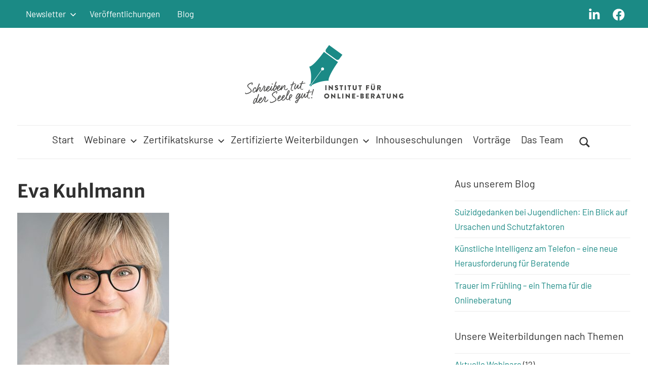

--- FILE ---
content_type: text/html; charset=UTF-8
request_url: https://www.schreiben-tut-der-seele-gut.de/beraterinnen-und-berater-pool/eva-kuhlmann/
body_size: 15487
content:
<!DOCTYPE html>
<html lang="de">

<head>
<meta charset="UTF-8">
<meta name="viewport" content="width=device-width, initial-scale=1">
<link rel="profile" href="http://gmpg.org/xfn/11">

<meta name='robots' content='index, follow, max-image-preview:large, max-snippet:-1, max-video-preview:-1' />

	<!-- This site is optimized with the Yoast SEO plugin v26.8 - https://yoast.com/product/yoast-seo-wordpress/ -->
	<title>Eva Kuhlmann - Institut für Online-Beratung</title>
	<link rel="canonical" href="https://www.schreiben-tut-der-seele-gut.de/beraterinnen-und-berater-pool/eva-kuhlmann/" />
	<meta property="og:locale" content="de_DE" />
	<meta property="og:type" content="article" />
	<meta property="og:title" content="Eva Kuhlmann - Institut für Online-Beratung" />
	<meta property="og:description" content="Eva Kuhlmann ist tätig als Supervisorin (DGSv), Master- und Lehrcoach (DGfC) und traumazentrierte Fachberaterin/Traumapädagogin (Institut Berlin/DeGPT). Seit 2019 ist sie Onlineberaterin nach den Richtlinien der DGOB. Ihre Arbeitsschwerpunkte sieht sie im Rahmen ihrer Tätigkeit bei &hellip;" />
	<meta property="og:url" content="https://www.schreiben-tut-der-seele-gut.de/beraterinnen-und-berater-pool/eva-kuhlmann/" />
	<meta property="og:site_name" content="Institut für Online-Beratung" />
	<meta property="article:modified_time" content="2020-12-04T17:24:57+00:00" />
	<meta name="twitter:card" content="summary_large_image" />
	<script type="application/ld+json" class="yoast-schema-graph">{"@context":"https://schema.org","@graph":[{"@type":"WebPage","@id":"https://www.schreiben-tut-der-seele-gut.de/beraterinnen-und-berater-pool/eva-kuhlmann/","url":"https://www.schreiben-tut-der-seele-gut.de/beraterinnen-und-berater-pool/eva-kuhlmann/","name":"Eva Kuhlmann - Institut für Online-Beratung","isPartOf":{"@id":"https://www.schreiben-tut-der-seele-gut.de/#website"},"datePublished":"2020-12-04T10:53:05+00:00","dateModified":"2020-12-04T17:24:57+00:00","breadcrumb":{"@id":"https://www.schreiben-tut-der-seele-gut.de/beraterinnen-und-berater-pool/eva-kuhlmann/#breadcrumb"},"inLanguage":"de","potentialAction":[{"@type":"ReadAction","target":["https://www.schreiben-tut-der-seele-gut.de/beraterinnen-und-berater-pool/eva-kuhlmann/"]}]},{"@type":"BreadcrumbList","@id":"https://www.schreiben-tut-der-seele-gut.de/beraterinnen-und-berater-pool/eva-kuhlmann/#breadcrumb","itemListElement":[{"@type":"ListItem","position":1,"name":"Startseite","item":"https://www.schreiben-tut-der-seele-gut.de/"},{"@type":"ListItem","position":2,"name":"Eva Kuhlmann"}]},{"@type":"WebSite","@id":"https://www.schreiben-tut-der-seele-gut.de/#website","url":"https://www.schreiben-tut-der-seele-gut.de/","name":"Institut für Online-Beratung","description":"Schreiben tut der Seele gut","publisher":{"@id":"https://www.schreiben-tut-der-seele-gut.de/#organization"},"potentialAction":[{"@type":"SearchAction","target":{"@type":"EntryPoint","urlTemplate":"https://www.schreiben-tut-der-seele-gut.de/?s={search_term_string}"},"query-input":{"@type":"PropertyValueSpecification","valueRequired":true,"valueName":"search_term_string"}}],"inLanguage":"de"},{"@type":"Organization","@id":"https://www.schreiben-tut-der-seele-gut.de/#organization","name":"Schreiben tut der Seele gut – Institut für Online-Beratung, Inhouseschulungen, Webinare","url":"https://www.schreiben-tut-der-seele-gut.de/","logo":{"@type":"ImageObject","inLanguage":"de","@id":"https://www.schreiben-tut-der-seele-gut.de/#/schema/logo/image/","url":"https://www.schreiben-tut-der-seele-gut.de/wp-content/uploads/2021/10/Team-Dummy.jpg","contentUrl":"https://www.schreiben-tut-der-seele-gut.de/wp-content/uploads/2021/10/Team-Dummy.jpg","width":232,"height":232,"caption":"Schreiben tut der Seele gut – Institut für Online-Beratung, Inhouseschulungen, Webinare"},"image":{"@id":"https://www.schreiben-tut-der-seele-gut.de/#/schema/logo/image/"}}]}</script>
	<!-- / Yoast SEO plugin. -->


<link rel="alternate" type="application/rss+xml" title="Institut für Online-Beratung &raquo; Feed" href="https://www.schreiben-tut-der-seele-gut.de/feed/" />
<link rel="alternate" title="oEmbed (JSON)" type="application/json+oembed" href="https://www.schreiben-tut-der-seele-gut.de/wp-json/oembed/1.0/embed?url=https%3A%2F%2Fwww.schreiben-tut-der-seele-gut.de%2Fberaterinnen-und-berater-pool%2Feva-kuhlmann%2F" />
<link rel="alternate" title="oEmbed (XML)" type="text/xml+oembed" href="https://www.schreiben-tut-der-seele-gut.de/wp-json/oembed/1.0/embed?url=https%3A%2F%2Fwww.schreiben-tut-der-seele-gut.de%2Fberaterinnen-und-berater-pool%2Feva-kuhlmann%2F&#038;format=xml" />
<style id='wp-img-auto-sizes-contain-inline-css' type='text/css'>
img:is([sizes=auto i],[sizes^="auto," i]){contain-intrinsic-size:3000px 1500px}
/*# sourceURL=wp-img-auto-sizes-contain-inline-css */
</style>
<link rel='stylesheet' id='formidable-css' href='https://www.schreiben-tut-der-seele-gut.de/wp-content/plugins/formidable/css/formidableforms.css?ver=161113' type='text/css' media='all' />
<link rel='stylesheet' id='chronus-theme-fonts-css' href='https://www.schreiben-tut-der-seele-gut.de/wp-content/fonts/30c150acb1d577702e5a34564e473d27.css?ver=20201110' type='text/css' media='all' />
<style id='wp-emoji-styles-inline-css' type='text/css'>

	img.wp-smiley, img.emoji {
		display: inline !important;
		border: none !important;
		box-shadow: none !important;
		height: 1em !important;
		width: 1em !important;
		margin: 0 0.07em !important;
		vertical-align: -0.1em !important;
		background: none !important;
		padding: 0 !important;
	}
/*# sourceURL=wp-emoji-styles-inline-css */
</style>
<link rel='stylesheet' id='contact-form-7-css' href='https://www.schreiben-tut-der-seele-gut.de/wp-content/plugins/contact-form-7/includes/css/styles.css?ver=6.1.4' type='text/css' media='all' />
<link rel='stylesheet' id='widgetopts-styles-css' href='https://www.schreiben-tut-der-seele-gut.de/wp-content/plugins/widget-options/assets/css/widget-options.css?ver=4.1.3' type='text/css' media='all' />
<link rel='stylesheet' id='chronus-stylesheet-css' href='https://www.schreiben-tut-der-seele-gut.de/wp-content/themes/chronus/style.css?ver=2.1.2' type='text/css' media='all' />
<style id='chronus-stylesheet-inline-css' type='text/css'>
.site-title, .site-description, .type-post .entry-footer .entry-tags, .type-post .entry-footer .post-navigation, .type-post .entry-footer .entry-author, .site-info .credit-link { position: absolute; clip: rect(1px, 1px, 1px, 1px); width: 1px; height: 1px; overflow: hidden; }
.site-branding .custom-logo { width: 313px; }
/*# sourceURL=chronus-stylesheet-inline-css */
</style>
<link rel='stylesheet' id='chronus-safari-flexbox-fixes-css' href='https://www.schreiben-tut-der-seele-gut.de/wp-content/themes/chronus/assets/css/safari-flexbox-fixes.css?ver=20200420' type='text/css' media='all' />
<link rel='stylesheet' id='borlabs-cookie-custom-css' href='https://www.schreiben-tut-der-seele-gut.de/wp-content/cache/borlabs-cookie/1/borlabs-cookie-1-de.css?ver=3.3.23-87' type='text/css' media='all' />
<link rel='stylesheet' id='chronus-pro-css' href='https://www.schreiben-tut-der-seele-gut.de/wp-content/plugins/chronus-pro/assets/css/chronus-pro.css?ver=1.8.7' type='text/css' media='all' />
<style id='chronus-pro-inline-css' type='text/css'>
:root {--header-bar-background-color: #1b8a85;--navi-hover-color: #1b8a85;--navi-submenu-color: #1b8a85;--link-color: #1b8a85;--button-color: #1b8a85;--title-hover-color: #1b8a85;--widget-title-hover-color: #1b8a85;}:root {--text-font: "Barlow", Arial, Helvetica, sans-serif; --title-font: "Merriweather Sans", Arial, Helvetica, sans-serif; --navi-font: "Barlow", Arial, Helvetica, sans-serif; --widget-title-font: "Barlow", Arial, Helvetica, sans-serif; }
/*# sourceURL=chronus-pro-inline-css */
</style>
<script type="text/javascript" src="https://www.schreiben-tut-der-seele-gut.de/wp-includes/js/jquery/jquery.min.js?ver=3.7.1" id="jquery-core-js"></script>
<script type="text/javascript" src="https://www.schreiben-tut-der-seele-gut.de/wp-includes/js/jquery/jquery-migrate.min.js?ver=3.4.1" id="jquery-migrate-js"></script>
<script type="text/javascript" id="seo-automated-link-building-js-extra">
/* <![CDATA[ */
var seoAutomatedLinkBuilding = {"ajaxUrl":"https://www.schreiben-tut-der-seele-gut.de/wp-admin/admin-ajax.php"};
//# sourceURL=seo-automated-link-building-js-extra
/* ]]> */
</script>
<script type="text/javascript" src="https://www.schreiben-tut-der-seele-gut.de/wp-content/plugins/seo-automated-link-building/js/seo-automated-link-building.js?ver=6.9" id="seo-automated-link-building-js"></script>
<script type="text/javascript" src="https://www.schreiben-tut-der-seele-gut.de/wp-content/themes/chronus/assets/js/svgxuse.min.js?ver=1.2.6" id="svgxuse-js"></script>
<script data-no-optimize="1" data-no-minify="1" data-cfasync="false" type="text/javascript" src="https://www.schreiben-tut-der-seele-gut.de/wp-content/cache/borlabs-cookie/1/borlabs-cookie-config-de.json.js?ver=3.3.23-105" id="borlabs-cookie-config-js"></script>
<link rel="https://api.w.org/" href="https://www.schreiben-tut-der-seele-gut.de/wp-json/" /><link rel="EditURI" type="application/rsd+xml" title="RSD" href="https://www.schreiben-tut-der-seele-gut.de/xmlrpc.php?rsd" />
<meta name="generator" content="WordPress 6.9" />
<link rel='shortlink' href='https://www.schreiben-tut-der-seele-gut.de/?p=49715' />
<script>document.documentElement.className += " js";</script>
<script data-borlabs-cookie-script-blocker-ignore>
	window.brlbsLoadTawkScript = () => {
		var Tawk_API=Tawk_API||{}, Tawk_LoadStart=new Date();
		
		var s1=document.createElement("script"),s0=document.getElementsByTagName("script")[0];
		s1.async=true;
		s1.src='https://embed.tawk.to//';
		s1.charset='UTF-8';
		s1.setAttribute('crossorigin','*');
		s0.parentNode.insertBefore(s1,s0);
	}
</script><link rel="icon" href="https://www.schreiben-tut-der-seele-gut.de/wp-content/uploads/2021/02/stdsg-feder.png" sizes="32x32" />
<link rel="icon" href="https://www.schreiben-tut-der-seele-gut.de/wp-content/uploads/2021/02/stdsg-feder.png" sizes="192x192" />
<link rel="apple-touch-icon" href="https://www.schreiben-tut-der-seele-gut.de/wp-content/uploads/2021/02/stdsg-feder.png" />
<meta name="msapplication-TileImage" content="https://www.schreiben-tut-der-seele-gut.de/wp-content/uploads/2021/02/stdsg-feder.png" />
		<style type="text/css" id="wp-custom-css">
			/* Jubiläum Startseite */

.featured-large-post::before {
	content: url(/wp-content/themes/chronus/img/jubi-flag-3.svg);
	display: flex;
	position:absolute;
	transform:scale(.5);
	top:240px;
	left:50;
	margin-left: 160px;
	display: none;
}

/* Änderungen Eik */

.main-navigation ul a {
	padding: 0.75em .75em;
	}

/* title size org: 2.25 (wg.Umbruch) */
.home .entry-title {
	font-size: 2.225rem;
}

/* bigteaser headline */
.featured-posts .featured-large-post .type-post .entry-title {
  font-size: 1.75rem;
}

/* Small Teaser Home */
.featured-posts .featured-grid-posts .featured-small-post .type-post .entry-title {
  hyphens: auto;
}

p {
  margin-top: 0.5em;
  margin-bottom: 1em;
}

.unsichtbar {
	display: none!important;
}

h1 {
	font-family: var(--title-font);
}

.post-50589 h1.entry-title,
.page-id-762 h1.entry-title {
	display: none;
}

blockquote {
  padding-left: 0;
	border-left: 0;
}

blockquote a {
  padding: 10px 15px 12px;
	background-color: #eee;
	border-radius: 10px
}

blockquote a:hover {
	color: #fff!important;
	background-color: var(--header-bar-background-color);
}

ul.abstand li {padding-bottom: 20px;}

.entry-content > p:first-child {
  margin-top: 0em;
}

/* Startseite – Begrüßungstext */
.post-50396 h4 {
	margin-top: 0;
}

/* Kategorien Listung */
.archive.category h2.entry-title {
	font-size: 1.75rem;
	margin-bottom: 0;
}

.archive.category .entry-excerpt p {
	margin-bottom: 0;
}

/* Kategorien Listung – Magazin (Liste) Widget */

.featured-large-post .more-link {display: none!important;}

.widget-magazine-posts .magazine-list .type-post .wp-post-image-link {
  width: 30%;
	display: none;
}
.widget-magazine-posts .magazine-list .type-post .wp-post-image-link img {
  margin-top: .5em
}
.widget-magazine-posts .magazine-list .type-post .post-content {
  width: 100%;
	padding-left:0;
}
.widget-magazine-posts .magazine-list .type-post .post-content .entry-content p {
  margin-bottom: 0em;
}

/* Kategorien Featured, Webinare und Blog ausblenden */
.widget li.cat-item-1, .widget li.cat-item-19, .widget li.cat-item-25 {
	display: none;
}

/* Kategorie + Seite Blog */
.category-blog .entry-meta {
  display: block!important;
	margin:0;
}
.category-blog .entry-meta .meta-date {
	position: relative!important;
	color: #fff
}
.category-blog .entry-meta .meta-date a {
	position: relative!important;
	left: -23px;
	text-decoration: none;
}

/* Formidable Forms */
h3.frm_form_title {
	display: none;
}

.frm_style_formidable-style.with_frm_style .frm-show-form .frm_section_heading .frm_section_spacing {
	margin-bottom: 0;
}
.frm_section_heading {
	padding: 5px 20px;
	background-color: #eee;
	border-radius: 15px;
    margin-bottom: 15px!important;
}

.frm_forms h2 {
	line-height: 30px;
	font-size: 22px!important;
}

.frm_forms h3 {
	text-transform: none;
	letter-spacing: 0;
	padding-top: 0px;
	line-height: 30px;
	font-size: 15px!important;
}
.frm_checkbox {
	background-color: #fdfdfd;
	padding: 10px 20px;
	border-radius: 10px;
	display: inline-block!important;
}

.frm_forms .frm_page_bar input, .frm_forms .frm_page_bar input:disabled {
	font-size: 35px!important;
	font-weight: bold;
	webkit-transition: all .15s ease-in-out!important;
    transition: all .15s ease-in-out!important;
}
.frm_forms .frm_page_bar input:hover {
	transform: scale(1.1)
}
.frm_forms .frm_page_bar input:hover {
	cursor: pointer;
}
.frm_html_container {
	margin-bottom: 0!important;
}
.frm_forms b {
	font-weight: bold;
}
.frm_forms p a {
	font-weight: bold;
	margin-top: 10px;
	display: block;
}

.referent {
	width: 20%;
	height auto;
}
.referenten {
	width: 40%;
	height auto;
}
.referent p, .referenten p {
	margin-bottom: 0;
	font-size: 85%;
}

/* ext. Team Members */
.team_member .entry-meta {
	display: none;
}

/* Jubiläum */
.entry-content li > ul {
	margin-top: .25em
}

/* Vorträge Listung */
.postid-50657 .entry-content ul li {
	margin-bottom: 7px
}
/* Footer */
#text-7, #text-9 {
	margin: 0 0 0.5em 0;
}

/* Kundenliste */
#text-12 h3 {
	margin-bottom: 1rem;
}
#text-12 {
	border-top: 1px solid #eaeaea;
	padding-top: 2.5rem;
	padding-bottom: .1rem
}

@media only screen and (min-width: 1300px) {
	.padding-bottom-50 {
		padding-bottom: 50px;
	}
}

@media only screen and (max-width: 1280px){
	.featured-large-post::before {
		right: -10vw;
		margin-left: 0;
		left: 0;
		top: 225px;
	}
			.main-navigation ul a {
	padding: 0.5em .5em;
	}
}

@media only screen and (max-width: 1200px){
		.main-navigation ul a {
	padding: 0.25em .5em;
	}
	.header-search .header-search-icon {
  padding: 0.5em;
	}
}

@media only screen and (max-width: 70em){
.widget-magazine-posts .magazine-list .type-post .more-link {
  display: block;
	}
}

@media only screen and (max-width: 65em) {
.widget-magazine-posts .magazine-list .type-post .entry-content {
  display: block;
	}
}

@media only screen and (min-width: 60em) {
.main-navigation ul ul ul li a {
  width: 30rem;
	}
}


@media only screen and (max-width: 920px){
	.featured-large-post::before {
		right: -160px;
		left: auto;
	}
	h2 {
  	font-size: 1.35rem;
	}
}


@media (max-width: 650px) {
	h2 {
   	font-size: 1.25rem;
  }
	.referent {
		width: 50%;
		height auto;
	}
	.referenten {
		width: 100%;
		height auto;
	}
	.referent p, .referenten p {
	margin-bottom: 10px;
	font-size: 100%;
	}
	.alignright, .alignleft {
  float: none;
  margin-left: 0;
	display: block;
  margin-bottom: 1em;
	}
	.post-762 .alignright {
		margin-left: calc(100% - 200px);
	}
	.featured-large-post::before {
		right: -200px;
		transform: scale(.35);
		top: 180px;
	}
}
@media (max-width: 600px) {
	/* Download-Buttons */
.entry-content blockquote a {
  display:block;
	}
}
@media (max-width: 420px) {
  .featured-large-post::before {
    right: -240px;
    transform: scale(.25);
    top: 150px;
  }
}		</style>
		</head>

<body class="wp-singular team_member-template-default single single-team_member postid-49715 wp-custom-logo wp-embed-responsive wp-theme-chronus date-hidden author-hidden categories-hidden">

	<a class="skip-link screen-reader-text" href="#content">Zum Inhalt springen</a>

	<div id="header-top" class="header-bar-wrap"><div id="header-bar" class="header-bar container clearfix"><div id="header-social-icons" class="social-icons-navigation clearfix"><ul id="menu-social-media" class="social-icons-menu"><li id="menu-item-50368" class="menu-item menu-item-type-custom menu-item-object-custom menu-item-50368"><a target="_blank" href="https://www.linkedin.com/company/institut-f%C3%BCr-online-beratung-schreiben-tut-der-seele-gut/?viewAsMember=true"><span class = "screen-reader-text">LinkedIn</span><svg class="icon icon-linkedin" aria-hidden="true" role="img"> <use xlink:href="https://www.schreiben-tut-der-seele-gut.de/wp-content/plugins/chronus-pro/assets/icons/social-icons.svg?ver=20251219#icon-linkedin"></use> </svg></a></li>
<li id="menu-item-50369" class="menu-item menu-item-type-custom menu-item-object-custom menu-item-50369"><a target="_blank" href="https://www.facebook.com/Institut-für-Online-Beratung-131597796952967"><span class = "screen-reader-text">Facebook</span><svg class="icon icon-facebook" aria-hidden="true" role="img"> <use xlink:href="https://www.schreiben-tut-der-seele-gut.de/wp-content/plugins/chronus-pro/assets/icons/social-icons.svg?ver=20251219#icon-facebook"></use> </svg></a></li>
</ul></div>
				<button class="secondary-menu-toggle menu-toggle" aria-controls="secondary-menu" aria-expanded="false" >
					<svg class="icon icon-menu" aria-hidden="true" role="img"> <use xlink:href="https://www.schreiben-tut-der-seele-gut.de/wp-content/themes/chronus/assets/icons/genericons-neue.svg#menu"></use> </svg><svg class="icon icon-close" aria-hidden="true" role="img"> <use xlink:href="https://www.schreiben-tut-der-seele-gut.de/wp-content/themes/chronus/assets/icons/genericons-neue.svg#close"></use> </svg>					<span class="menu-toggle-text">Menü</span>
				</button>

				<div class="secondary-navigation">

					<nav class="top-navigation" role="navigation"  aria-label="Sekundäres Menü">

						<ul id="secondary-menu" class="menu"><li id="menu-item-50517" class="menu-item menu-item-type-custom menu-item-object-custom menu-item-has-children menu-item-50517"><a href="#">Newsletter<svg class="icon icon-expand" aria-hidden="true" role="img"> <use xlink:href="https://www.schreiben-tut-der-seele-gut.de/wp-content/themes/chronus/assets/icons/genericons-neue.svg#expand"></use> </svg></a>
<ul class="sub-menu">
	<li id="menu-item-50357" class="menu-item menu-item-type-post_type menu-item-object-page menu-item-50357"><a href="https://www.schreiben-tut-der-seele-gut.de/anmeldung-zum-newsletter/">Anmeldung zum Newsletter</a></li>
	<li id="menu-item-52758" class="menu-item menu-item-type-custom menu-item-object-custom menu-item-52758"><a target="_blank" href="https://mailchi.mp/1b9c2cf084b4/iplc799yvp-14189968">Newsletter #41</a></li>
	<li id="menu-item-50524" class="menu-item menu-item-type-custom menu-item-object-custom menu-item-has-children menu-item-50524"><a href="#">Newsletter Archiv<svg class="icon icon-expand" aria-hidden="true" role="img"> <use xlink:href="https://www.schreiben-tut-der-seele-gut.de/wp-content/themes/chronus/assets/icons/genericons-neue.svg#expand"></use> </svg></a>
	<ul class="sub-menu">
		<li id="menu-item-52013" class="menu-item menu-item-type-custom menu-item-object-custom menu-item-has-children menu-item-52013"><a href="#">Newsletter #31 – 40<svg class="icon icon-expand" aria-hidden="true" role="img"> <use xlink:href="https://www.schreiben-tut-der-seele-gut.de/wp-content/themes/chronus/assets/icons/genericons-neue.svg#expand"></use> </svg></a>
		<ul class="sub-menu">
			<li id="menu-item-51961" class="menu-item menu-item-type-custom menu-item-object-custom menu-item-51961"><a target="_blank" href="https://mailchi.mp/d15be83aa7b2/iplc799yvp-14179513">Newsletter #31</a></li>
			<li id="menu-item-52012" class="menu-item menu-item-type-custom menu-item-object-custom menu-item-52012"><a target="_blank" href="https://mailchi.mp/3b297c8ea644/iplc799yvp-14180865">Newsletter #32</a></li>
			<li id="menu-item-52128" class="menu-item menu-item-type-custom menu-item-object-custom menu-item-52128"><a target="_blank" href="https://mailchi.mp/2fe110b81e12/iplc799yvp-14181703">Newsletter #33</a></li>
			<li id="menu-item-52183" class="menu-item menu-item-type-custom menu-item-object-custom menu-item-52183"><a target="_blank" href="https://mailchi.mp/f4b18ed7bd2a/iplc799yvp-14182635">Newsletter #34</a></li>
			<li id="menu-item-52218" class="menu-item menu-item-type-custom menu-item-object-custom menu-item-52218"><a target="_blank" href="https://mailchi.mp/f21f6f15c906/iplc799yvp-14183369">Newsletter #35</a></li>
			<li id="menu-item-52275" class="menu-item menu-item-type-custom menu-item-object-custom menu-item-52275"><a target="_blank" href="https://mailchi.mp/316b23989c1d/iplc799yvp-14184418">Newsletter #36</a></li>
			<li id="menu-item-52371" class="menu-item menu-item-type-custom menu-item-object-custom menu-item-52371"><a target="_blank" href="https://mailchi.mp/4ca013c3e517/iplc799yvp-14185167">Newsletter #37</a></li>
			<li id="menu-item-52472" class="menu-item menu-item-type-custom menu-item-object-custom menu-item-52472"><a target="_blank" href="https://mailchi.mp/d50a2f07b376/iplc799yvp-14186135">Newsletter #38</a></li>
			<li id="menu-item-52541" class="menu-item menu-item-type-custom menu-item-object-custom menu-item-52541"><a target="_blank" href="https://mailchi.mp/c13829130091/iplc799yvp-14186819">Newsletter #39</a></li>
			<li id="menu-item-52639" class="menu-item menu-item-type-custom menu-item-object-custom menu-item-52639"><a target="_blank" href="https://mailchi.mp/fe7344dbda6f/iplc799yvp-14187933">Newsletter #40</a></li>
		</ul>
</li>
		<li id="menu-item-51962" class="menu-item menu-item-type-custom menu-item-object-custom menu-item-has-children menu-item-51962"><a href="#">Newsletter #21 – 30<svg class="icon icon-expand" aria-hidden="true" role="img"> <use xlink:href="https://www.schreiben-tut-der-seele-gut.de/wp-content/themes/chronus/assets/icons/genericons-neue.svg#expand"></use> </svg></a>
		<ul class="sub-menu">
			<li id="menu-item-51914" class="menu-item menu-item-type-custom menu-item-object-custom menu-item-51914"><a href="https://mailchi.mp/ccf3aa5f832c/iplc799yvp-14177376">Newsletter #30</a></li>
			<li id="menu-item-51858" class="menu-item menu-item-type-custom menu-item-object-custom menu-item-51858"><a target="_blank" href="https://mailchi.mp/86aeb912942b/iplc799yvp-14158513">Newsletter #29</a></li>
			<li id="menu-item-51855" class="menu-item menu-item-type-custom menu-item-object-custom menu-item-51855"><a target="_blank" href="https://mailchi.mp/241881aa77c8/iplc799yvp-13977262">Newsletter #28</a></li>
			<li id="menu-item-51810" class="menu-item menu-item-type-custom menu-item-object-custom menu-item-51810"><a target="_blank" href="https://mailchi.mp/343651858f4a/iplc799yvp-13920093">Newsletter #27</a></li>
			<li id="menu-item-51696" class="menu-item menu-item-type-custom menu-item-object-custom menu-item-51696"><a target="_blank" href="https://mailchi.mp/ecbc31ed9734/iplc799yvp-13902913?e=16958ed02d">Newsletter #26</a></li>
			<li id="menu-item-51682" class="menu-item menu-item-type-custom menu-item-object-custom menu-item-51682"><a target="_blank" href="https://mailchi.mp/fe58427468c1/iplc799yvp-13899041">Newsletter #25</a></li>
			<li id="menu-item-51636" class="menu-item menu-item-type-custom menu-item-object-custom menu-item-51636"><a target="_blank" href="https://mailchi.mp/c28dcd11cc49/iplc799yvp-13894173">Newsletter #24</a></li>
			<li id="menu-item-51628" class="menu-item menu-item-type-custom menu-item-object-custom menu-item-51628"><a target="_blank" href="https://mailchi.mp/74babebacb79/iplc799yvp-13890953">Newsletter #23</a></li>
			<li id="menu-item-51607" class="menu-item menu-item-type-custom menu-item-object-custom menu-item-51607"><a target="_blank" href="https://mailchi.mp/a575cc057d63/iplc799yvp-13882893">Newsletter #22</a></li>
			<li id="menu-item-51438" class="menu-item menu-item-type-custom menu-item-object-custom menu-item-51438"><a target="_blank" href="https://mailchi.mp/ba72047227f6/iplc799yvp-13869925?e=753875487b">Newsletter #21</a></li>
		</ul>
</li>
		<li id="menu-item-51684" class="menu-item menu-item-type-custom menu-item-object-custom menu-item-has-children menu-item-51684"><a href="#">Newsletter #11 – 20<svg class="icon icon-expand" aria-hidden="true" role="img"> <use xlink:href="https://www.schreiben-tut-der-seele-gut.de/wp-content/themes/chronus/assets/icons/genericons-neue.svg#expand"></use> </svg></a>
		<ul class="sub-menu">
			<li id="menu-item-51303" class="menu-item menu-item-type-custom menu-item-object-custom menu-item-51303"><a target="_blank" href="https://mailchi.mp/0dc7f4ca3f9d/iplc799yvp-13858282">Newsletter #20</a></li>
			<li id="menu-item-51248" class="menu-item menu-item-type-custom menu-item-object-custom menu-item-51248"><a target="_blank" href="https://mailchi.mp/15b99de0a088/iplc799yvp-13827814">Newsletter #19</a></li>
			<li id="menu-item-51236" class="menu-item menu-item-type-custom menu-item-object-custom menu-item-51236"><a target="_blank" href="https://mailchi.mp/565a8d76203f/iplc799yvp-13823813?e=16958ed02d">Newsletter #18</a></li>
			<li id="menu-item-51079" class="menu-item menu-item-type-custom menu-item-object-custom menu-item-51079"><a href="https://mailchi.mp/5fb6d5fa9c07/iplc799yvp-13675965?e=753875487b">Newsletter #17</a></li>
			<li id="menu-item-50921" class="menu-item menu-item-type-custom menu-item-object-custom menu-item-50921"><a target="_blank" href="https://mailchi.mp/edee99f2f2ca/iplc799yvp-13653981?e=753875487b">Newsletter #16</a></li>
			<li id="menu-item-50518" class="menu-item menu-item-type-custom menu-item-object-custom menu-item-50518"><a target="_blank" href="https://mailchi.mp/b9b9c029a064/iplc799yvp-13645801">Newsletter #15</a></li>
			<li id="menu-item-50519" class="menu-item menu-item-type-custom menu-item-object-custom menu-item-50519"><a target="_blank" href="https://mailchi.mp/d7a213d6ce7f/iplc799yvp-13571490?e=753875487b">Newsletter #14</a></li>
			<li id="menu-item-50520" class="menu-item menu-item-type-custom menu-item-object-custom menu-item-50520"><a target="_blank" href="https://mailchi.mp/fe8081bac8f6/iplc799yvp-13426550">Newsletter #13</a></li>
			<li id="menu-item-50521" class="menu-item menu-item-type-custom menu-item-object-custom menu-item-50521"><a target="_blank" href="https://mailchi.mp/c954fb36aa1b/iplc799yvp-13391398?e=c97f49257a">Newsletter #12</a></li>
			<li id="menu-item-50522" class="menu-item menu-item-type-custom menu-item-object-custom menu-item-50522"><a target="_blank" href="https://mailchi.mp/f19e7b4758dd/iplc799yvp-5656006?e=753875487b">Newsletter #11</a></li>
		</ul>
</li>
		<li id="menu-item-51683" class="menu-item menu-item-type-custom menu-item-object-custom menu-item-has-children menu-item-51683"><a href="#">Newsletter #1 – 10<svg class="icon icon-expand" aria-hidden="true" role="img"> <use xlink:href="https://www.schreiben-tut-der-seele-gut.de/wp-content/themes/chronus/assets/icons/genericons-neue.svg#expand"></use> </svg></a>
		<ul class="sub-menu">
			<li id="menu-item-50523" class="menu-item menu-item-type-custom menu-item-object-custom menu-item-50523"><a target="_blank" href="https://mailchi.mp/3ddcdbf3da03/iplc799yvp-5633682?e=c97f49257a">Newsletter #10</a></li>
			<li id="menu-item-50525" class="menu-item menu-item-type-custom menu-item-object-custom menu-item-50525"><a target="_blank" href="https://mailchi.mp/2ab20cc929be/iplc799yvp-5075270?e=16958ed02d">Newsletter #9</a></li>
			<li id="menu-item-50526" class="menu-item menu-item-type-custom menu-item-object-custom menu-item-50526"><a target="_blank" href="https://mailchi.mp/2969670e3b4d/iplc799yvp-5035246?e=16958ed02d">Newsletter #8</a></li>
			<li id="menu-item-50527" class="menu-item menu-item-type-custom menu-item-object-custom menu-item-50527"><a target="_blank" href="https://mailchi.mp/8019fc985d60/iplc799yvp-2522478">Newsletter #7</a></li>
			<li id="menu-item-50528" class="menu-item menu-item-type-custom menu-item-object-custom menu-item-50528"><a target="_blank" href="https://mailchi.mp/d43461242623/iplc799yvp-833294">Newsletter #6</a></li>
			<li id="menu-item-50529" class="menu-item menu-item-type-custom menu-item-object-custom menu-item-50529"><a target="_blank" href="https://mailchi.mp/59dfdad3040a/iplc799yvp-762921?e=16958ed02d">Newsletter #5</a></li>
			<li id="menu-item-50530" class="menu-item menu-item-type-custom menu-item-object-custom menu-item-50530"><a target="_blank" href="https://mailchi.mp/26bf13fd16b6/iplc799yvp-549949">Newsletter #4</a></li>
			<li id="menu-item-50531" class="menu-item menu-item-type-custom menu-item-object-custom menu-item-50531"><a target="_blank" href="https://mailchi.mp/279a1c83507f/iplc799yvp-213853?e=dd1756033e">Newsletter #3</a></li>
			<li id="menu-item-50532" class="menu-item menu-item-type-custom menu-item-object-custom menu-item-50532"><a href="https://www.schreiben-tut-der-seele-gut.de/newsletter-2/">Newsletter #2</a></li>
			<li id="menu-item-50533" class="menu-item menu-item-type-custom menu-item-object-custom menu-item-50533"><a href="https://www.schreiben-tut-der-seele-gut.de/newsletter-1/">Newsletter #1</a></li>
		</ul>
</li>
	</ul>
</li>
</ul>
</li>
<li id="menu-item-50358" class="menu-item menu-item-type-post_type menu-item-object-page menu-item-50358"><a href="https://www.schreiben-tut-der-seele-gut.de/veroffentlichungen/">Veröffentlichungen</a></li>
<li id="menu-item-50798" class="menu-item menu-item-type-post_type menu-item-object-page menu-item-50798"><a href="https://www.schreiben-tut-der-seele-gut.de/blog/">Blog</a></li>
</ul>
					</nav>

				</div><!-- .secondary-navigation -->

				</div></div>
	
	
	<div id="page" class="hfeed site">

		
		<header id="masthead" class="site-header clearfix" role="banner">

			<div class="header-main container clearfix">

				<div id="logo" class="site-branding clearfix">

					<a href="https://www.schreiben-tut-der-seele-gut.de/" class="custom-logo-link" rel="home"><img width="626" height="232" src="https://www.schreiben-tut-der-seele-gut.de/wp-content/uploads/2017/07/Schreiben-tut-der-Seele-gut.png" class="custom-logo" alt="Institut für Online-Beratung" decoding="async" fetchpriority="high" srcset="https://www.schreiben-tut-der-seele-gut.de/wp-content/uploads/2017/07/Schreiben-tut-der-Seele-gut.png 626w, https://www.schreiben-tut-der-seele-gut.de/wp-content/uploads/2017/07/Schreiben-tut-der-Seele-gut-300x111.png 300w, https://www.schreiben-tut-der-seele-gut.de/wp-content/uploads/2017/07/Schreiben-tut-der-Seele-gut-500x185.png 500w" sizes="(max-width: 626px) 100vw, 626px" /></a>					
			<p class="site-title"><a href="https://www.schreiben-tut-der-seele-gut.de/" rel="home">Institut für Online-Beratung</a></p>

								
			<p class="site-description">Schreiben tut der Seele gut</p>

			
				</div><!-- .site-branding -->

			</div><!-- .header-main -->

			

	<div id="main-navigation-wrap" class="primary-navigation-wrap">

		<button class="primary-menu-toggle menu-toggle" aria-controls="primary-menu" aria-expanded="false" >
			<svg class="icon icon-menu" aria-hidden="true" role="img"> <use xlink:href="https://www.schreiben-tut-der-seele-gut.de/wp-content/themes/chronus/assets/icons/genericons-neue.svg#menu"></use> </svg><svg class="icon icon-close" aria-hidden="true" role="img"> <use xlink:href="https://www.schreiben-tut-der-seele-gut.de/wp-content/themes/chronus/assets/icons/genericons-neue.svg#close"></use> </svg>			<span class="menu-toggle-text">Menü</span>
		</button>

		<div class="primary-navigation">

			<nav id="site-navigation" class="main-navigation" role="navigation"  aria-label="Primäres Menü">

				<ul id="primary-menu" class="menu"><li id="menu-item-50428" class="menu-item menu-item-type-post_type menu-item-object-page menu-item-home menu-item-50428"><a href="https://www.schreiben-tut-der-seele-gut.de/">Start</a></li>
<li id="menu-item-50810" class="menu-item menu-item-type-post_type menu-item-object-post menu-item-has-children menu-item-50810"><a href="https://www.schreiben-tut-der-seele-gut.de/featured/webinare-weiterbildung-onlineberatung/">Webinare<svg class="icon icon-expand" aria-hidden="true" role="img"> <use xlink:href="https://www.schreiben-tut-der-seele-gut.de/wp-content/themes/chronus/assets/icons/genericons-neue.svg#expand"></use> </svg></a>
<ul class="sub-menu">
	<li id="menu-item-52660" class="menu-item menu-item-type-custom menu-item-object-custom menu-item-has-children menu-item-52660"><a href="#">Jan. – Dez. 2026<svg class="icon icon-expand" aria-hidden="true" role="img"> <use xlink:href="https://www.schreiben-tut-der-seele-gut.de/wp-content/themes/chronus/assets/icons/genericons-neue.svg#expand"></use> </svg></a>
	<ul class="sub-menu">
		<li id="menu-item-52661" class="menu-item menu-item-type-post_type menu-item-object-post menu-item-52661"><a href="https://www.schreiben-tut-der-seele-gut.de/webinare/suizidalitaet-bei-besonders-jungen-menschen-in-der-mail-und-chatberatung/">Unsicher im Umgang mit suizidalen jungen Menschen? • Hintergründe verstehen – Handlungssicherheit in Mail- und Chatberatung gewinnen</a></li>
		<li id="menu-item-52714" class="menu-item menu-item-type-post_type menu-item-object-post menu-item-52714"><a href="https://www.schreiben-tut-der-seele-gut.de/webinare/foerdergeldbeantragung-mit-hilfe-von-kuenstlicher-intelligenz-einfuehrung-von-der-recherche-bis-zum-antrag/">Förderanträge in der Hälfte der Zeit? • Wie Sie KI clever von der Recherche bis zum fertigen Antrag einsetzen</a></li>
		<li id="menu-item-52752" class="menu-item menu-item-type-post_type menu-item-object-post menu-item-52752"><a href="https://www.schreiben-tut-der-seele-gut.de/webinare/mit-haltung-schreiben-teil-1-haltung-reflektieren-was-zwischen-den-zeilen-wirkt/">Wenn Schreiben mehr sagt als gewollt? • Teil 1: Haltung reflektieren – was zwischen den Zeilen wirkt</a></li>
		<li id="menu-item-52753" class="menu-item menu-item-type-post_type menu-item-object-post menu-item-52753"><a href="https://www.schreiben-tut-der-seele-gut.de/webinare/mit-haltung-schreiben-teil-2-haltung-gestalten-wie-worte-resonanz-schaffen/">Wie schreiben Sie Texte, die berühren? • Teil 2: Haltung gestalten – Resonanz ermöglichen</a></li>
		<li id="menu-item-52715" class="menu-item menu-item-type-post_type menu-item-object-post menu-item-52715"><a href="https://www.schreiben-tut-der-seele-gut.de/webinare/systemisch-beraten-per-video-der-methodenworkshop-zur-kompetenzerweiterung/">Gut in Präsenz – aber online fehlt Ihnen etwas? • Methodenworkshop: Systemisch beraten per Video</a></li>
		<li id="menu-item-52716" class="menu-item menu-item-type-post_type menu-item-object-post menu-item-52716"><a href="https://www.schreiben-tut-der-seele-gut.de/webinare/aufbau-einer-onlineberatungsstelle-von-der-idee-zur-umsetzung/">Die Idee steht – aber wie wird daraus eine funktionierende Onlineberatung? • Praxisworkshop für den Aufbau Ihrer digitalen Beratungsstelle</a></li>
		<li id="menu-item-52669" class="menu-item menu-item-type-post_type menu-item-object-post menu-item-52669"><a href="https://www.schreiben-tut-der-seele-gut.de/webinare/umgang-mit-schwierigen-situationen-im-chat/">Was, wenn ich im Chat etwas Falsches schreibe? • Sicherheit im Umgang mit schwierigen Situationen gewinnen</a></li>
		<li id="menu-item-52675" class="menu-item menu-item-type-post_type menu-item-object-post menu-item-52675"><a href="https://www.schreiben-tut-der-seele-gut.de/webinare/spezielle-interventionen-bei-suizidalitaet-im-chat/">Ist das ernst gemeint? Muss ich handeln? Was darf ich schreiben? • Handlungssicherheit bei Suizidalität in der Chatberatung</a></li>
		<li id="menu-item-52754" class="menu-item menu-item-type-post_type menu-item-object-post menu-item-52754"><a href="https://www.schreiben-tut-der-seele-gut.de/webinare/reden-ist-silber-schreiben-ist-gold-sprachbilder-und-metaphern-in-der-online-beratung-es-w-3-26/">Wie ermöglichen Metaphern schnelle Wege zum Verstehen? • Teil 1: Sprachbilder und Metaphern in der Onlineberatung systematisch nutzen</a></li>
		<li id="menu-item-52755" class="menu-item menu-item-type-post_type menu-item-object-post menu-item-52755"><a href="https://www.schreiben-tut-der-seele-gut.de/webinare/reden-ist-silber-schreiben-ist-gold-sprachbilder-und-metaphern-in-der-online-beratung-teil-2/">Wollen Sie Texte schreiben, die etwas bewegen? • Teil 2: Wie Sie mit Metaphern Veränderungsprozesse gestalten</a></li>
		<li id="menu-item-52717" class="menu-item menu-item-type-post_type menu-item-object-post menu-item-52717"><a href="https://www.schreiben-tut-der-seele-gut.de/webinare/grundlagen-generativer-ki-in-der-beratungsarbeit-chancen-und-grenzen-erkennen/">Alle reden über KI – aber was bedeutet das für Ihre Beratungsarbeit? • Grundlagen generativer KI: Chancen und Grenzen erkennen</a></li>
		<li id="menu-item-52682" class="menu-item menu-item-type-post_type menu-item-object-post menu-item-52682"><a href="https://www.schreiben-tut-der-seele-gut.de/webinare/gut-zum-ende-kommen-abschlussgestaltung-in-chat-und-mail/">Tschüss schreiben kann doch jeder – oder? • Warum professionelle Abschlussgestaltung in der Onlineberatung zählt</a></li>
	</ul>
</li>
	<li id="menu-item-52225" class="menu-item menu-item-type-post_type menu-item-object-page menu-item-52225"><a href="https://www.schreiben-tut-der-seele-gut.de/aktuelle-webinare-in-der-uebersicht/">Aktuelle Webinare in der Übersicht</a></li>
</ul>
</li>
<li id="menu-item-51407" class="menu-item menu-item-type-post_type menu-item-object-page menu-item-has-children menu-item-51407"><a href="https://www.schreiben-tut-der-seele-gut.de/zertifikatskurse-blended-counseling-und-online-beratung/">Zertifikatskurse<svg class="icon icon-expand" aria-hidden="true" role="img"> <use xlink:href="https://www.schreiben-tut-der-seele-gut.de/wp-content/themes/chronus/assets/icons/genericons-neue.svg#expand"></use> </svg></a>
<ul class="sub-menu">
	<li id="menu-item-50427" class="menu-item menu-item-type-post_type menu-item-object-post menu-item-50427"><a href="https://www.schreiben-tut-der-seele-gut.de/featured/zertifizierung-fuer-die-online-beratung/">Zertifikatskurs Online-Beratung</a></li>
	<li id="menu-item-51392" class="menu-item menu-item-type-post_type menu-item-object-post menu-item-51392"><a href="https://www.schreiben-tut-der-seele-gut.de/zertifizierungskurse/zertifikatskurs-blended-counseling/">Zertifikatskurs Blended Counseling</a></li>
</ul>
</li>
<li id="menu-item-51492" class="menu-item menu-item-type-post_type menu-item-object-post menu-item-has-children menu-item-51492"><a href="https://www.schreiben-tut-der-seele-gut.de/featured/zertifizierte-weiterbildungen-fuer-digitale-beratungsformate/">Zertifizierte Weiterbildungen<svg class="icon icon-expand" aria-hidden="true" role="img"> <use xlink:href="https://www.schreiben-tut-der-seele-gut.de/wp-content/themes/chronus/assets/icons/genericons-neue.svg#expand"></use> </svg></a>
<ul class="sub-menu">
	<li id="menu-item-51504" class="menu-item menu-item-type-post_type menu-item-object-post menu-item-51504"><a href="https://www.schreiben-tut-der-seele-gut.de/zertifizierte-weiterbildungen/zertifizierte-weiterbildung-mailberatung-klar-sicher-und-einfuehlsam-schreiben/">Zertifizierte Weiterbildung: Mailberatung – klar, sicher und einfühlsam schreiben</a></li>
	<li id="menu-item-51491" class="menu-item menu-item-type-post_type menu-item-object-post menu-item-51491"><a href="https://www.schreiben-tut-der-seele-gut.de/zertifizierte-weiterbildungen/zertifizierte-weiterbildung-chatberatung-flexibel-direkt-und-professionell/">Zertifizierte Weiterbildung: Chatberatung – Flexibel, direkt und professionell</a></li>
	<li id="menu-item-52083" class="menu-item menu-item-type-post_type menu-item-object-post menu-item-52083"><a href="https://www.schreiben-tut-der-seele-gut.de/zertifizierte-weiterbildungen/zertifizierte-weiterbildung-kuenstliche-intelligenz-in-der-beratung-tools-gezielt-einsetzen/">Zertifizierte Weiterbildung: Künstliche Intelligenz in der Beratung – Tools gezielt einsetzen</a></li>
</ul>
</li>
<li id="menu-item-50872" class="menu-item menu-item-type-post_type menu-item-object-post menu-item-50872"><a href="https://www.schreiben-tut-der-seele-gut.de/featured/inhouseschulungen/">Inhouseschulungen</a></li>
<li id="menu-item-50873" class="menu-item menu-item-type-post_type menu-item-object-post menu-item-50873"><a href="https://www.schreiben-tut-der-seele-gut.de/featured/vortraege-zu-themen-der-online-beratung/">Vorträge</a></li>
<li id="menu-item-776" class="menu-item menu-item-type-post_type menu-item-object-page menu-item-776"><a href="https://www.schreiben-tut-der-seele-gut.de/team/">Das Team</a></li>
<li class="header-search menu-item menu-item-search"><button class="header-search-icon" aria-label="Suchformular öffnen" aria-expanded="false" aria-controls="header-search-dropdown" ><svg class="icon icon-search" aria-hidden="true" role="img"> <use xlink:href="https://www.schreiben-tut-der-seele-gut.de/wp-content/themes/chronus/assets/icons/genericons-neue.svg#search"></use> </svg></button><div id="header-search-dropdown" class="header-search-form" >
<form role="search" method="get" class="search-form" action="https://www.schreiben-tut-der-seele-gut.de/">
	<label>
		<span class="screen-reader-text">Suchen nach:</span>
		<input type="search" class="search-field"
			placeholder="Suchen …"
			value="" name="s"
			title="Suchen nach:" />
	</label>
	<button type="submit" class="search-submit">
		<svg class="icon icon-search" aria-hidden="true" role="img"> <use xlink:href="https://www.schreiben-tut-der-seele-gut.de/wp-content/themes/chronus/assets/icons/genericons-neue.svg#search"></use> </svg>		<span class="screen-reader-text">Suchen</span>
	</button>
</form>
</div></li></ul>			</nav><!-- #site-navigation -->

		</div><!-- .primary-navigation -->

	</div>



		</header><!-- #masthead -->

		
		
		
		<div id="content" class="site-content container clearfix">

	<section id="primary" class="content-single content-area">
		<main id="main" class="site-main" role="main">

		
<article id="post-49715" class="post-49715 team_member type-team_member status-publish hentry team_group-online-beratungsstellen team_group-online-praxen">

	
	<header class="entry-header">

		<h1 class="entry-title">Eva Kuhlmann</h1>
		<div class="entry-meta"><span class="meta-date">Am <a href="https://www.schreiben-tut-der-seele-gut.de/beraterinnen-und-berater-pool/eva-kuhlmann/" title="11:53" rel="bookmark"><time class="entry-date published updated" datetime="2020-12-04T11:53:05+01:00">4. Dezember 2020</time></a></span><span class="meta-author"> Von <span class="author vcard"><a class="url fn n" href="https://www.schreiben-tut-der-seele-gut.de/author/admin/" title="Alle Beiträge von admin anzeigen" rel="author">admin</a></span></span></div>
	</header><!-- .entry-header -->

	<div class="entry-content clearfix">

		        <div class="team-member single-team-member">
            
    <div class="elements-wrapper layout-827">
            <div class="layer-media " id="">
                <div class="team-thumb element-1">
                            <a href="https://www.schreiben-tut-der-seele-gut.de/beraterinnen-und-berater-pool/eva-kuhlmann/">
                    <img decoding="async" src="https://www.schreiben-tut-der-seele-gut.de/wp-content/uploads/2020/12/Eva-Kuhlmann-300x300.jpg" />
                </a>
            

        </div>
        </div>
    <div class="layer-content element-3" id="">
        <div class="team-title element-1604402630932">    Eva Kuhlmann
</div>
            <div class="team-content element-1604402527749">ist tätig als Supervisorin (DGSv), Master- und Lehrcoach (DGfC) und traumazentrierte Fachberaterin/Traumapädagogin (Institut Berlin/DeGPT). Seit 2019 ist sie Onlineberaterin nach den Richtlinien der DGOB. Ihre Arbeitsschwerpunkte sieht sie im Rahmen ihrer Tätigkeit bei Wildwasser Bielefeld e.V. seit 2013 in der psychosozialen Beratung von Frauen, die in Ihrer Kindheit oder Jugend sexualisierte Gewalterfahrungen gemacht haben.  www.wildwasser-bielefeld.de In ihrer Tätigkeit als selbständige Supervisorin und Coach seit 2011 begleitet Sie sowohl Teams, Institutionen und Einzelpersonen bei beruflichen Fragen, Teamentwicklung, Fallsupervision und Organisationsentwicklung als auch Paare im Rahmen von Paarcoaching.</div>
    <div class="team-social element-1604402759289">                <span class="image_icon">
                    <a href="http://www.evakuhlmann-coaching.de">
                        <img decoding="async" src="https://i.imgur.com/Dcueqwy.png"></a>
                </span>
    </div>

    <style type="text/css">
        .team-social {
            margin: 15px 0;
        }

        .team-social a {
            font-size: ;
            color: ;
        }

        .team-social .text_link {
            display: block;
        }

        .team-social .text_link a {
            text-decoration: none;
        }

        .team-social a img {
            width: 30px;
            height: 30px;
            display: inline-block !important;
            border-radius: 0;
            box-shadow: none;
        }
    </style>


    </div>
    </div>

    <style type="text/css">
            </style>

    <style type="text/css">
        .layout-827 .element-1 {
            overflow: hidden;
            margin: ;
        }

        @media only screen and (min-width: 1024px) {
            .layout-827 .element-1 {
                max-height: 300;
                            }
        }

        @media only screen and (min-width: 768px) and (max-width: 1023px) {
            .layout-827 .element-1 {
                max-height: 250;
                            }
        }

        @media only screen and (min-width: 0px) and (max-width: 767px) {
            .layout-827 .element-1 {
                max-height: 200;
                            }
        }
    </style>
    <style type="text/css">
        .layout-827 .element-1604402630932 {
            color: #333333;
            font-size: 18px;
            font-family: ;
            margin: 20px 0 0 0;

        }
    </style>
    <style type="text/css">
        .layout-827 .element-1604402527749 {
            color: #333333;
            font-size: ;
            font-family: ;
            margin: 0 0 20px 0;

        }

        .layout-827 .element-1604402527749a {
            color: #1e73be;

        }
    </style>
        </div>
    
		
	</div><!-- .entry-content -->

	<footer class="entry-footer">

						
	</footer><!-- .entry-footer -->

</article>

		</main><!-- #main -->
	</section><!-- #primary -->

	
	<section id="secondary" class="sidebar widget-area clearfix" role="complementary">

		<aside id="listcategorypostswidget-3" class="widget widget_listcategorypostswidget clearfix"><div class="widget-header"><h3 class="widget-title">Aus unserem Blog</h3></div><ul class="lcp_catlist" id="lcp_instance_listcategorypostswidget-3"><li><a href="https://www.schreiben-tut-der-seele-gut.de/blog/suizidgedanken-bei-jugendlichen-ein-blick-auf-ursachen-und-schutzfaktoren/">Suizidgedanken bei Jugendlichen: Ein Blick auf Ursachen und Schutzfaktoren</a></li><li><a href="https://www.schreiben-tut-der-seele-gut.de/blog/kuenstliche-intelligenz-am-telefon-eine-neue-herausforderung-fuer-beratende/">Künstliche Intelligenz am Telefon – eine neue Herausforderung für Beratende</a></li><li><a href="https://www.schreiben-tut-der-seele-gut.de/blog/trauer-im-fruehling-ein-thema-fuer-die-onlineberatung/">Trauer im Frühling – ein Thema für die Onlineberatung</a></li></ul></aside><aside id="categories-3" class="widget widget_categories clearfix"><div class="widget-header"><h3 class="widget-title">Unsere Weiterbildungen nach Themen</h3></div>
			<ul>
					<li class="cat-item cat-item-44"><a href="https://www.schreiben-tut-der-seele-gut.de/category/aktuelle-webinare/">Aktuelle Webinare</a> (12)
</li>
	<li class="cat-item cat-item-28"><a href="https://www.schreiben-tut-der-seele-gut.de/category/beratung-per-chat/">Beratung per Chat</a> (17)
</li>
	<li class="cat-item cat-item-29"><a href="https://www.schreiben-tut-der-seele-gut.de/category/beratung-per-mail/">Beratung per Mail</a> (17)
</li>
	<li class="cat-item cat-item-30"><a href="https://www.schreiben-tut-der-seele-gut.de/category/beratung-per-messenger/">Beratung per Messenger</a> (5)
</li>
	<li class="cat-item cat-item-40"><a href="https://www.schreiben-tut-der-seele-gut.de/category/beratung-per-telefon/">Beratung per Telefon</a> (1)
</li>
	<li class="cat-item cat-item-31"><a href="https://www.schreiben-tut-der-seele-gut.de/category/beratung-per-video/">Beratung per Video</a> (11)
</li>
	<li class="cat-item cat-item-32"><a href="https://www.schreiben-tut-der-seele-gut.de/category/blended-counseling/">Blended Counseling</a> (8)
</li>
	<li class="cat-item cat-item-1"><a href="https://www.schreiben-tut-der-seele-gut.de/category/blog/">Blog</a> (16)
</li>
	<li class="cat-item cat-item-19"><a href="https://www.schreiben-tut-der-seele-gut.de/category/featured/">Featured</a> (6)
</li>
	<li class="cat-item cat-item-43"><a href="https://www.schreiben-tut-der-seele-gut.de/category/kuenstliche-intelligenz-in-der-online-beratung/">KI in der Online-Beratung</a> (4)
</li>
	<li class="cat-item cat-item-34"><a href="https://www.schreiben-tut-der-seele-gut.de/category/online-beratung/">Online-Beratung</a> (30)
</li>
	<li class="cat-item cat-item-35"><a href="https://www.schreiben-tut-der-seele-gut.de/category/online-coaching/">Online-Coaching</a> (3)
</li>
	<li class="cat-item cat-item-33"><a href="https://www.schreiben-tut-der-seele-gut.de/category/qualitaet-online/">Qualität online</a> (24)
</li>
	<li class="cat-item cat-item-3"><a href="https://www.schreiben-tut-der-seele-gut.de/category/rechtsfragen/">Rechtsfragen</a> (2)
</li>
	<li class="cat-item cat-item-25"><a href="https://www.schreiben-tut-der-seele-gut.de/category/webinare/">Webinare</a> (33)
</li>
	<li class="cat-item cat-item-39"><a href="https://www.schreiben-tut-der-seele-gut.de/category/zertifizierte-weiterbildungen/">Zertifizierte Weiterbildungen</a> (4)
</li>
	<li class="cat-item cat-item-26"><a href="https://www.schreiben-tut-der-seele-gut.de/category/zertifizierungskurse/">Zertifizierungskurse</a> (2)
</li>
			</ul>

			</aside>
	</section><!-- #secondary -->



	</div><!-- #content -->

<!-- # client list start -->
<div></div>
<!-- # client list end -->

	
			<div id="footer-widgets-bg" class="footer-widgets-background">

				<div id="footer-widgets-wrap" class="footer-widgets-wrap container">

					<div id="footer-widgets" class="footer-widgets clearfix"  role="complementary">

						
							<div class="footer-widget-column widget-area">
								<aside id="media_gallery-4" class="widget widget_media_gallery clearfix"><div class="widget-header"><h3 class="widget-title">Unser Team</h3></div><div id='gallery-1' class='gallery galleryid-49715 gallery-columns-3 gallery-size-thumbnail'><figure class='gallery-item'>
			<div class='gallery-icon landscape'>
				<a href='https://www.schreiben-tut-der-seele-gut.de/team/attachment/1-birgit-knatz/'><img width="150" height="150" src="https://www.schreiben-tut-der-seele-gut.de/wp-content/uploads/2022/04/1.-Birgit-Knatz-150x150.jpeg" class="attachment-thumbnail size-thumbnail" alt="" decoding="async" loading="lazy" srcset="https://www.schreiben-tut-der-seele-gut.de/wp-content/uploads/2022/04/1.-Birgit-Knatz-150x150.jpeg 150w, https://www.schreiben-tut-der-seele-gut.de/wp-content/uploads/2022/04/1.-Birgit-Knatz-300x300.jpeg 300w, https://www.schreiben-tut-der-seele-gut.de/wp-content/uploads/2022/04/1.-Birgit-Knatz-500x500.jpeg 500w, https://www.schreiben-tut-der-seele-gut.de/wp-content/uploads/2022/04/1.-Birgit-Knatz.jpeg 640w" sizes="auto, (max-width: 150px) 100vw, 150px" /></a>
			</div></figure><figure class='gallery-item'>
			<div class='gallery-icon landscape'>
				<a href='https://www.schreiben-tut-der-seele-gut.de/team/attachment/7-daniela-frattollino/'><img width="150" height="150" src="https://www.schreiben-tut-der-seele-gut.de/wp-content/uploads/2022/04/7.-Daniela-Frattollino-150x150.jpeg" class="attachment-thumbnail size-thumbnail" alt="" decoding="async" loading="lazy" srcset="https://www.schreiben-tut-der-seele-gut.de/wp-content/uploads/2022/04/7.-Daniela-Frattollino-150x150.jpeg 150w, https://www.schreiben-tut-der-seele-gut.de/wp-content/uploads/2022/04/7.-Daniela-Frattollino-300x300.jpeg 300w, https://www.schreiben-tut-der-seele-gut.de/wp-content/uploads/2022/04/7.-Daniela-Frattollino-500x500.jpeg 500w, https://www.schreiben-tut-der-seele-gut.de/wp-content/uploads/2022/04/7.-Daniela-Frattollino.jpeg 640w" sizes="auto, (max-width: 150px) 100vw, 150px" /></a>
			</div></figure><figure class='gallery-item'>
			<div class='gallery-icon landscape'>
				<a href='https://www.schreiben-tut-der-seele-gut.de/team/attachment/4-patrick-perrone/'><img width="150" height="150" src="https://www.schreiben-tut-der-seele-gut.de/wp-content/uploads/2022/04/4.-Patrick-Perrone-150x150.jpeg" class="attachment-thumbnail size-thumbnail" alt="" decoding="async" loading="lazy" srcset="https://www.schreiben-tut-der-seele-gut.de/wp-content/uploads/2022/04/4.-Patrick-Perrone-150x150.jpeg 150w, https://www.schreiben-tut-der-seele-gut.de/wp-content/uploads/2022/04/4.-Patrick-Perrone-300x300.jpeg 300w, https://www.schreiben-tut-der-seele-gut.de/wp-content/uploads/2022/04/4.-Patrick-Perrone-500x500.jpeg 500w, https://www.schreiben-tut-der-seele-gut.de/wp-content/uploads/2022/04/4.-Patrick-Perrone.jpeg 640w" sizes="auto, (max-width: 150px) 100vw, 150px" /></a>
			</div></figure><figure class='gallery-item'>
			<div class='gallery-icon landscape'>
				<a href='https://www.schreiben-tut-der-seele-gut.de/team/attachment/6-enrico-strathausen/'><img width="150" height="150" src="https://www.schreiben-tut-der-seele-gut.de/wp-content/uploads/2022/04/6.-Enrico-Strathausen-150x150.jpeg" class="attachment-thumbnail size-thumbnail" alt="" decoding="async" loading="lazy" srcset="https://www.schreiben-tut-der-seele-gut.de/wp-content/uploads/2022/04/6.-Enrico-Strathausen-150x150.jpeg 150w, https://www.schreiben-tut-der-seele-gut.de/wp-content/uploads/2022/04/6.-Enrico-Strathausen-300x300.jpeg 300w, https://www.schreiben-tut-der-seele-gut.de/wp-content/uploads/2022/04/6.-Enrico-Strathausen-500x500.jpeg 500w, https://www.schreiben-tut-der-seele-gut.de/wp-content/uploads/2022/04/6.-Enrico-Strathausen.jpeg 640w" sizes="auto, (max-width: 150px) 100vw, 150px" /></a>
			</div></figure><figure class='gallery-item'>
			<div class='gallery-icon landscape'>
				<a href='https://www.schreiben-tut-der-seele-gut.de/team/attachment/2-bernard-dodier/'><img width="150" height="150" src="https://www.schreiben-tut-der-seele-gut.de/wp-content/uploads/2022/04/2.-Bernard-Dodier-150x150.jpeg" class="attachment-thumbnail size-thumbnail" alt="" decoding="async" loading="lazy" srcset="https://www.schreiben-tut-der-seele-gut.de/wp-content/uploads/2022/04/2.-Bernard-Dodier-150x150.jpeg 150w, https://www.schreiben-tut-der-seele-gut.de/wp-content/uploads/2022/04/2.-Bernard-Dodier-300x300.jpeg 300w, https://www.schreiben-tut-der-seele-gut.de/wp-content/uploads/2022/04/2.-Bernard-Dodier-500x500.jpeg 500w, https://www.schreiben-tut-der-seele-gut.de/wp-content/uploads/2022/04/2.-Bernard-Dodier.jpeg 640w" sizes="auto, (max-width: 150px) 100vw, 150px" /></a>
			</div></figure>
		</div>
</aside>							</div>

						
						
							<div class="footer-widget-column widget-area">
								<aside id="text-7" class="widget widget_text clearfix"><div class="widget-header"><h3 class="widget-title">Kontakt</h3></div>			<div class="textwidget"><p><strong>Birgit Knatz</strong><br />
Dödterstr. 10 – 58095 Hagen<br />
<a href="ma&#105;&#108;&#x74;&#x6f;&#x3a;&#x69;nf&#111;&#64;&#x73;&#x63;&#x68;&#x72;ei&#98;&#101;&#110;&#x2d;&#x74;&#x75;&#x74;-d&#101;&#114;&#x2d;&#x73;&#x65;&#x65;le&#45;&#103;&#x75;&#x74;&#x2e;&#x64;e">Mail @ Birgit Knatz</a></p>
</div>
		</aside><aside id="nav_menu-4" class="widget widget_nav_menu clearfix"><div class="widget-header"><h3 class="widget-title">Besuchen Sie uns auf</h3></div><div class="menu-social-media-container"><ul id="menu-social-media-1" class="menu"><li class="menu-item menu-item-type-custom menu-item-object-custom menu-item-50368"><a target="_blank" href="https://www.linkedin.com/company/institut-f%C3%BCr-online-beratung-schreiben-tut-der-seele-gut/?viewAsMember=true">LinkedIn</a></li>
<li class="menu-item menu-item-type-custom menu-item-object-custom menu-item-50369"><a target="_blank" href="https://www.facebook.com/Institut-für-Online-Beratung-131597796952967">Facebook</a></li>
</ul></div></aside>							</div>

						
						
							<div class="footer-widget-column widget-area">
								<aside id="text-9" class="widget widget_text clearfix"><div class="widget-header"><h3 class="widget-title">GROSSGEDRUCKTES</h3></div>			<div class="textwidget"><p>Wir stehen nicht auf Kleingedrucktes auf der letzten Seite 😉 Um einen guten Ablauf der Webinare, Inhouseschulungen und Zertifikatskurse zu gewähren, bitten wir Sie, unsere AGBs zu lesen und uns bei Fragen zu kontaktieren.</p>
</div>
		</aside><aside id="nav_menu-6" class="widget widget_nav_menu clearfix"><div class="menu-service-container"><ul id="menu-service" class="menu"><li id="menu-item-51005" class="menu-item menu-item-type-post_type menu-item-object-page menu-item-51005"><a href="https://www.schreiben-tut-der-seele-gut.de/allgemeine-geschaeftsbedingungen-zertifizierungskurse/">AGB – Zertifizierungskurse</a></li>
<li id="menu-item-51011" class="menu-item menu-item-type-post_type menu-item-object-page menu-item-51011"><a href="https://www.schreiben-tut-der-seele-gut.de/allgemeine-geschaeftsbedingungen-webinare-und-schulungen/">AGB – Webinare und Schulungen</a></li>
<li id="menu-item-51010" class="menu-item menu-item-type-post_type menu-item-object-page menu-item-51010"><a href="https://www.schreiben-tut-der-seele-gut.de/allgemeine-geschaeftsbedingungen-inhouseschulungen/">AGB – Inhouseschulungen</a></li>
<li id="menu-item-51916" class="menu-item menu-item-type-custom menu-item-object-custom menu-item-51916"><a target="_blank" href="https://www.schreiben-tut-der-seele-gut.de/wp-content/uploads/2024/08/2024_STDSG_Richtlinien_fuer_den_Umgang_mit_KI.pdf">PDF – Richtlinien für den Umgang mit KI</a></li>
<li id="menu-item-50446" class="menu-item menu-item-type-post_type menu-item-object-page menu-item-50446"><a href="https://www.schreiben-tut-der-seele-gut.de/impressum/">Impressum</a></li>
<li id="menu-item-50444" class="menu-item menu-item-type-post_type menu-item-object-page menu-item-privacy-policy menu-item-50444"><a rel="privacy-policy" href="https://www.schreiben-tut-der-seele-gut.de/datenschutzerklaerung/">Datenschutzerklärung</a></li>
</ul></div></aside>							</div>

						
						
					</div>

				</div>

			</div>

		
	<div id="footer" class="footer-wrap">

		<footer id="colophon" class="site-footer container clearfix" role="contentinfo">

			<div id="footer-text" class="site-info">
				<span class="footer-text">Schreiben tut der Seele gut - Institut für Online-Beratung</span>							</div><!-- .site-info -->

		</footer><!-- #colophon -->

	</div>

</div><!-- #page -->

<script type="speculationrules">
{"prefetch":[{"source":"document","where":{"and":[{"href_matches":"/*"},{"not":{"href_matches":["/wp-*.php","/wp-admin/*","/wp-content/uploads/*","/wp-content/*","/wp-content/plugins/*","/wp-content/themes/chronus/*","/*\\?(.+)"]}},{"not":{"selector_matches":"a[rel~=\"nofollow\"]"}},{"not":{"selector_matches":".no-prefetch, .no-prefetch a"}}]},"eagerness":"conservative"}]}
</script>

<!--Start of Tawk.to Script (0.9.2)-->
<script id="tawk-script" type="text/javascript">
var Tawk_API = Tawk_API || {};
var Tawk_LoadStart=new Date();
(function(){
	var s1 = document.createElement( 'script' ),s0=document.getElementsByTagName( 'script' )[0];
	s1.async = true;
	s1.src = 'https://embed.tawk.to/596c9d6a1dc79b329518eb1b/default';
	s1.charset = 'UTF-8';
	s1.setAttribute( 'crossorigin','*' );
	s0.parentNode.insertBefore( s1, s0 );
})();
</script>
<!--End of Tawk.to Script (0.9.2)-->

<script type="module" src="https://www.schreiben-tut-der-seele-gut.de/wp-content/plugins/borlabs-cookie/assets/javascript/borlabs-cookie.min.js?ver=3.3.23" id="borlabs-cookie-core-js-module" data-cfasync="false" data-no-minify="1" data-no-optimize="1"></script>
<!--googleoff: all--><div data-nosnippet data-borlabs-cookie-consent-required='true' id='BorlabsCookieBox'></div><div id='BorlabsCookieWidget' class='brlbs-cmpnt-container'></div><!--googleon: all--><script type="text/javascript" src="https://www.schreiben-tut-der-seele-gut.de/wp-includes/js/dist/hooks.min.js?ver=dd5603f07f9220ed27f1" id="wp-hooks-js"></script>
<script type="text/javascript" src="https://www.schreiben-tut-der-seele-gut.de/wp-includes/js/dist/i18n.min.js?ver=c26c3dc7bed366793375" id="wp-i18n-js"></script>
<script type="text/javascript" id="wp-i18n-js-after">
/* <![CDATA[ */
wp.i18n.setLocaleData( { 'text direction\u0004ltr': [ 'ltr' ] } );
//# sourceURL=wp-i18n-js-after
/* ]]> */
</script>
<script type="text/javascript" src="https://www.schreiben-tut-der-seele-gut.de/wp-content/plugins/contact-form-7/includes/swv/js/index.js?ver=6.1.4" id="swv-js"></script>
<script type="text/javascript" id="contact-form-7-js-translations">
/* <![CDATA[ */
( function( domain, translations ) {
	var localeData = translations.locale_data[ domain ] || translations.locale_data.messages;
	localeData[""].domain = domain;
	wp.i18n.setLocaleData( localeData, domain );
} )( "contact-form-7", {"translation-revision-date":"2025-10-26 03:25:04+0000","generator":"GlotPress\/4.0.3","domain":"messages","locale_data":{"messages":{"":{"domain":"messages","plural-forms":"nplurals=2; plural=n != 1;","lang":"de"},"This contact form is placed in the wrong place.":["Dieses Kontaktformular wurde an der falschen Stelle platziert."],"Error:":["Fehler:"]}},"comment":{"reference":"includes\/js\/index.js"}} );
//# sourceURL=contact-form-7-js-translations
/* ]]> */
</script>
<script type="text/javascript" id="contact-form-7-js-before">
/* <![CDATA[ */
var wpcf7 = {
    "api": {
        "root": "https:\/\/www.schreiben-tut-der-seele-gut.de\/wp-json\/",
        "namespace": "contact-form-7\/v1"
    }
};
//# sourceURL=contact-form-7-js-before
/* ]]> */
</script>
<script type="text/javascript" src="https://www.schreiben-tut-der-seele-gut.de/wp-content/plugins/contact-form-7/includes/js/index.js?ver=6.1.4" id="contact-form-7-js"></script>
<script type="text/javascript" id="chronus-navigation-js-extra">
/* <![CDATA[ */
var chronusScreenReaderText = {"expand":"Untermen\u00fc \u00f6ffnen","collapse":"Untermen\u00fc schlie\u00dfen","icon":"\u003Csvg class=\"icon icon-expand\" aria-hidden=\"true\" role=\"img\"\u003E \u003Cuse xlink:href=\"https://www.schreiben-tut-der-seele-gut.de/wp-content/themes/chronus/assets/icons/genericons-neue.svg#expand\"\u003E\u003C/use\u003E \u003C/svg\u003E"};
//# sourceURL=chronus-navigation-js-extra
/* ]]> */
</script>
<script type="text/javascript" src="https://www.schreiben-tut-der-seele-gut.de/wp-content/themes/chronus/assets/js/navigation.min.js?ver=20220224" id="chronus-navigation-js"></script>
<script type="text/javascript" src="https://www.schreiben-tut-der-seele-gut.de/wp-content/plugins/chronus-pro/assets/js/header-search.min.js?ver=20220121" id="chronus-pro-header-search-js"></script>
<script data-borlabs-cookie-script-blocker-id='wp-emojis' type='text/template' id="wp-emoji-settings" type="application/json">
{"baseUrl":"https://s.w.org/images/core/emoji/17.0.2/72x72/","ext":".png","svgUrl":"https://s.w.org/images/core/emoji/17.0.2/svg/","svgExt":".svg","source":{"concatemoji":"https://www.schreiben-tut-der-seele-gut.de/wp-includes/js/wp-emoji-release.min.js?ver=6.9"}}
</script>
<script type="module">
/* <![CDATA[ */
/*! This file is auto-generated */
const a=JSON.parse(document.getElementById("wp-emoji-settings").textContent),o=(window._wpemojiSettings=a,"wpEmojiSettingsSupports"),s=["flag","emoji"];function i(e){try{var t={supportTests:e,timestamp:(new Date).valueOf()};sessionStorage.setItem(o,JSON.stringify(t))}catch(e){}}function c(e,t,n){e.clearRect(0,0,e.canvas.width,e.canvas.height),e.fillText(t,0,0);t=new Uint32Array(e.getImageData(0,0,e.canvas.width,e.canvas.height).data);e.clearRect(0,0,e.canvas.width,e.canvas.height),e.fillText(n,0,0);const a=new Uint32Array(e.getImageData(0,0,e.canvas.width,e.canvas.height).data);return t.every((e,t)=>e===a[t])}function p(e,t){e.clearRect(0,0,e.canvas.width,e.canvas.height),e.fillText(t,0,0);var n=e.getImageData(16,16,1,1);for(let e=0;e<n.data.length;e++)if(0!==n.data[e])return!1;return!0}function u(e,t,n,a){switch(t){case"flag":return n(e,"\ud83c\udff3\ufe0f\u200d\u26a7\ufe0f","\ud83c\udff3\ufe0f\u200b\u26a7\ufe0f")?!1:!n(e,"\ud83c\udde8\ud83c\uddf6","\ud83c\udde8\u200b\ud83c\uddf6")&&!n(e,"\ud83c\udff4\udb40\udc67\udb40\udc62\udb40\udc65\udb40\udc6e\udb40\udc67\udb40\udc7f","\ud83c\udff4\u200b\udb40\udc67\u200b\udb40\udc62\u200b\udb40\udc65\u200b\udb40\udc6e\u200b\udb40\udc67\u200b\udb40\udc7f");case"emoji":return!a(e,"\ud83e\u1fac8")}return!1}function f(e,t,n,a){let r;const o=(r="undefined"!=typeof WorkerGlobalScope&&self instanceof WorkerGlobalScope?new OffscreenCanvas(300,150):document.createElement("canvas")).getContext("2d",{willReadFrequently:!0}),s=(o.textBaseline="top",o.font="600 32px Arial",{});return e.forEach(e=>{s[e]=t(o,e,n,a)}),s}function r(e){var t=document.createElement("script");t.src=e,t.defer=!0,document.head.appendChild(t)}a.supports={everything:!0,everythingExceptFlag:!0},new Promise(t=>{let n=function(){try{var e=JSON.parse(sessionStorage.getItem(o));if("object"==typeof e&&"number"==typeof e.timestamp&&(new Date).valueOf()<e.timestamp+604800&&"object"==typeof e.supportTests)return e.supportTests}catch(e){}return null}();if(!n){if("undefined"!=typeof Worker&&"undefined"!=typeof OffscreenCanvas&&"undefined"!=typeof URL&&URL.createObjectURL&&"undefined"!=typeof Blob)try{var e="postMessage("+f.toString()+"("+[JSON.stringify(s),u.toString(),c.toString(),p.toString()].join(",")+"));",a=new Blob([e],{type:"text/javascript"});const r=new Worker(URL.createObjectURL(a),{name:"wpTestEmojiSupports"});return void(r.onmessage=e=>{i(n=e.data),r.terminate(),t(n)})}catch(e){}i(n=f(s,u,c,p))}t(n)}).then(e=>{for(const n in e)a.supports[n]=e[n],a.supports.everything=a.supports.everything&&a.supports[n],"flag"!==n&&(a.supports.everythingExceptFlag=a.supports.everythingExceptFlag&&a.supports[n]);var t;a.supports.everythingExceptFlag=a.supports.everythingExceptFlag&&!a.supports.flag,a.supports.everything||((t=a.source||{}).concatemoji?r(t.concatemoji):t.wpemoji&&t.twemoji&&(r(t.twemoji),r(t.wpemoji)))});
//# sourceURL=https://www.schreiben-tut-der-seele-gut.de/wp-includes/js/wp-emoji-loader.min.js
/* ]]> */
</script>

</body>
</html>
